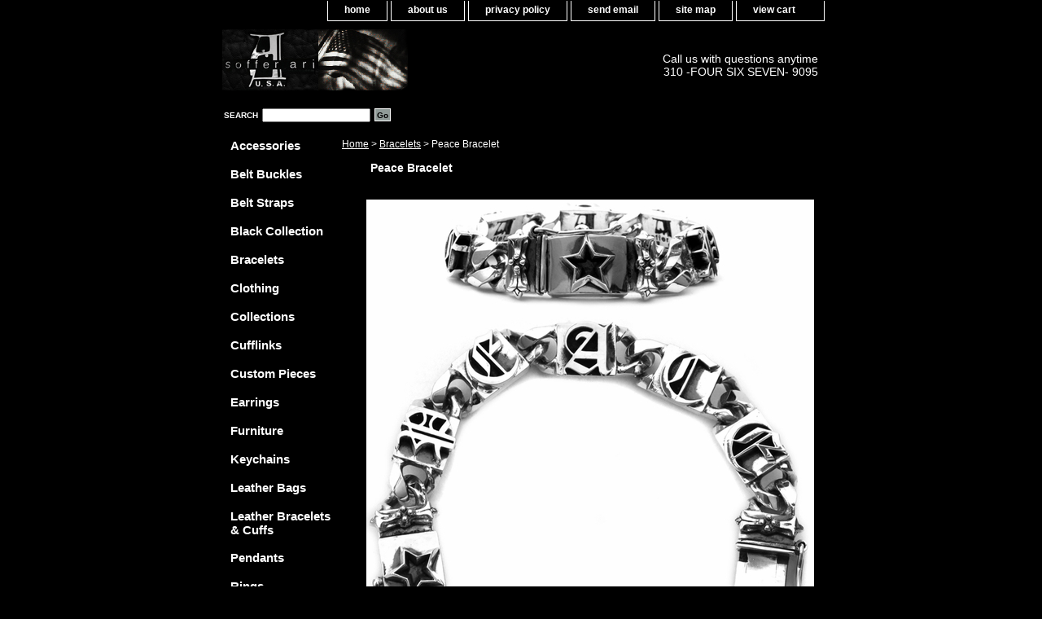

--- FILE ---
content_type: text/html
request_url: http://www.sofferaristore.com/peacebracelet.html
body_size: 4791
content:
<!DOCTYPE html PUBLIC "-//W3C//DTD XHTML 1.0 Strict//EN" "http://www.w3.org/TR/xhtml1/DTD/xhtml1-strict.dtd"><html><head>
<meta property="og:title" content="Peace Bracelet" />
<meta property="og:type" content="product" />
<meta property="og:url" content="http://www.sofferaristore.com/peacebracelet.html" />
<meta property="og:image" content="https://s.turbifycdn.com/aah/yhst-69685675614281/peace-bracelet-24.jpg" />
<meta property="og:site_name" content="soffer ari online store" />
<meta property="fb:app_id" content="126385624137268" />
<script language="javascript">
document.getElementsByTagName('html')[0].setAttribute('xmlns:fb', 'http://www.facebook.com/2008/fbml');
</script>
<meta property="og:description" content="Click on the image for a larger view.  .925 Solid Sterling Silver.  Handmade in the U.S.A.  Peace On Earth.

To view a video of this bracelet, please click on the link below.

<br><iframe width=&quot;560&quot; height=&quot;315&quot; src=&quot;http://www.youtube.com/embed/EzIsG1MVDO8?rel=0&quot; frameborder=&quot;0&quot; allowfullscreen></iframe></br>" />
<title>Peace on Earth Soffer Ari .925 Sterling Silver Bracelet</title><meta name="Description" content="Peace on Earth Soffer Ari .925 Sterling Silver Bracelet" /><meta name="Keywords" content="Peace on Earth Soffer Ari .925 Sterling Silver Bracelet" /><link rel="stylesheet" type="text/css" href="css-base.css" /><link rel="stylesheet" type="text/css" href="css-element.css" /><link rel="stylesheet" type="text/css" href="css-contents.css" /><link rel="stylesheet" type="text/css" href="css-edits.css" /><link rel="shortcut icon" href="https://sep.turbifycdn.com/ty/cdn/yhst-69685675614281/favicon.ico?t=1765829575&" type="image/x-icon"/>

<script type="text/javascript">

  var _gaq = _gaq || [];
  _gaq.push(['_setAccount', 'UA-34731088-1']);
  _gaq.push(['_trackPageview']);

  (function() {
    var ga = document.createElement('script'); ga.type = 'text/javascript'; ga.async = true;
    ga.src = ('https:' == document.location.protocol ? 'https://' : 'http://') + 'stats.g.doubleclick.net/dc.js';
    var s = document.getElementsByTagName('script')[0]; s.parentNode.insertBefore(ga, s);
  })();

</script></head><body class="vertical" id="itemtype"><script type="text/javascript" id="yfc_loader" src="https://turbifycdn.com/store/migration/loader-min-1.0.34.js?q=yhst-69685675614281&ts=1765829575&p=1&h=order.store.turbify.net"></script> <div id="ys_superbar">
	   <div id="ys_cpers">
		<div id="yscp_welcome_msg"></div>
		<div id="yscp_signin_link"></div>
		<div id="yscp_myaccount_link"></div>
		<div id="yscp_signout_link"></div>
	   </div>
	   <div id="yfc_mini"></div>
	   <div class="ys_clear"></div>
	</div>
      <div id="container"><div id="header"><ul id="nav-general"><li><a href="index.html">home</a></li><li><a href="info.html">about us</a></li><li><a href="privacypolicy.html">privacy policy</a></li><li><a href="mailto:sofferari@gmail.com">send email</a></li><li><a href="ind.html">site map</a></li><li><a href="https://order.store.turbify.net/yhst-69685675614281/cgi-bin/wg-order?yhst-69685675614281" class="linkcheckout">view cart</a></li></ul><br class="clear" /><h3 id="brandmark"><a href="index.html" title=""><img src="https://s.turbifycdn.com/aah/yhst-69685675614281/pendants-18.jpg" width="228" height="75" border="0" hspace="0" vspace="0" alt="" /></a></h3><strong id="slogan">Call us with questions anytime<br>310 -FOUR SIX SEVEN- 9095</strong></div><form method="GET" action="/nsearch.html" name="searcharea" id="searcharea"><fieldset><label class="labelfield" for="searchfield"><span>Search</span><input name="query" type="text" id="query" /></label><label class="buttonlabel" for="searchsubmit"><input name="searchsubmit" type="submit" value="Go" class="ys_primary" id="searchsubmit" /><input name="vwcatalog" type="hidden" value="yhst-69685675614281" /></label></fieldset><input type="hidden" name=".autodone" value="http://www.sofferaristore.com/peacebracelet.html" /></form><div id="bodyshell"><div id="bodycontent"><div class="breadcrumbs"><a href="index.html">Home</a> &gt; <a href="bracelets.html">Bracelets</a> &gt; Peace Bracelet</div><div id="contentarea"><div><h1 id="item-contenttitle">Peace Bracelet</h1><div id="itemarea"><a href="https://s.turbifycdn.com/aah/yhst-69685675614281/peace-bracelet-26.jpg"><img src="https://s.turbifycdn.com/aah/yhst-69685675614281/peace-bracelet-27.jpg" width="550" height="540" border="0" hspace="0" vspace="0" alt="Peace Bracelet" class="image-l" title="Peace Bracelet" /></a><div class="itemform productInfo"><form method="POST" action="https://order.store.turbify.net/yhst-69685675614281/cgi-bin/wg-order?yhst-69685675614281+peacebracelet"><div class="code">Item# <em>PeaceBrclt</em></div><div class="price-bold">$1,259.00</div><span class="multiLineOption"><span class="itemoption">Style:&nbsp;</span><select name="Style"><option value="Peace Bracelet $1,259.00">Peace Bracelet $1,259.00</option></select></span> <span class="multiLineOption"><span class="itemoption">Length:&nbsp;</span><select name="Length"><option value="8 inch">8 inch</option><option value="8.5 inch (average mens)">8.5 inch (average mens)</option><option value="9 inch">9 inch</option><option value="9.5 inch (large mens length)">9.5 inch (large mens length)</option></select></span> <input type="image" class="addtocartImg" title="Add to cart" src="https://s.turbifycdn.com/aah/yhst-69685675614281/medium-don-t-fuck-around-skull-pendant-pave-diamonds-with-emerald-eyes-25.jpg" /><input name="vwcatalog" type="hidden" value="yhst-69685675614281" /><input name="vwitem" type="hidden" value="peacebracelet" /><input type="hidden" name=".autodone" value="http://www.sofferaristore.com/peacebracelet.html" /></form></div><div style="clear:both"></div><div class="ys_promoitempage" id="ys_promoitempage" itemid="peacebracelet" itemcode="PeaceBrclt" categoryflag="0"></div>
<script language="javascript">
document.getElementsByTagName('html')[0].setAttribute('xmlns:og', 'http://opengraphprotocol.org/schema/');
</script>
<div id="ys_social_top_hr"></div>
<div id="ys_social_media">
<div id="ys_social_tweet">
<script language="javascript">function tweetwindowopen(url,width,height){var left=parseInt((screen.availWidth/2)-(width/2));var top=parseInt((screen.availHeight/2)-(height/2));var prop="width="+width+",height="+height+",left="+left+",top="+top+",screenX="+left+",screenY="+top;window.open (NULL, url,'tweetwindow',prop);}</script>
<a href="javascript:void(0);" title="Tweet"><img id="ys_social_custom_tweet_icon" src="https://s.turbifycdn.com/ae/store/secure/twitter.png" onClick="tweetwindowopen('https://twitter.com/share?count=none&text=Peace+Bracelet+%23SofferAri&url=http%3a//www.sofferaristore.com/peacebracelet.html',550, 514)"></a></div>
<!--[if gt IE 6]>
<div id="ys_social_v_separator"><img src="https://s.turbifycdn.com/ae/store/secure/v-separator.gif"></div>
<![endif]-->
<!--[if !IE]><!-->
<div id="ys_social_v_separator"><img src="https://s.turbifycdn.com/ae/store/secure/v-separator.gif"></div>
<!--<![endif]-->
<div id="ys_social_fblike">
<!--[if gt IE 6]>
<script language="javascript">
document.getElementsByTagName('html')[0].setAttribute('xmlns:fb', 'http://ogp.me/ns/fb#');
</script>
<div id="fb-root"></div><script>(function(d, s, id) {var js, fjs = d.getElementsByTagName(s)[0];if (d.getElementById(id)) return;js = d.createElement(s); js.id = id;js.src = '//connect.facebook.net/en_US/all.js#xfbml=1&appId=126385624137268';fjs.parentNode.insertBefore(js, fjs);}(document, 'script', 'facebook-jssdk'));</script><fb:like href="http://www.sofferaristore.com/peacebracelet.html" layout="standard" show_faces="false" width="350" action="like" colorscheme="light"></fb:like>
<![endif]-->
<!--[if !IE]><!-->
<script language="javascript">
document.getElementsByTagName('html')[0].setAttribute('xmlns:fb', 'http://ogp.me/ns/fb#');
</script>
<div id="fb-root"></div><script>(function(d, s, id) {var js, fjs = d.getElementsByTagName(s)[0];if (d.getElementById(id)) return;js = d.createElement(s); js.id = id;js.src = '//connect.facebook.net/en_US/all.js#xfbml=1&appId=126385624137268';fjs.parentNode.insertBefore(js, fjs);}(document, 'script', 'facebook-jssdk'));</script><fb:like href="http://www.sofferaristore.com/peacebracelet.html" layout="standard" show_faces="false" width="350" action="like" colorscheme="light"></fb:like>
<!--<![endif]-->
</div>
</div>
<div id="ys_social_bottom_hr"></div>
</div><div id="caption"><h2 id="itempage-captiontitle">Product Description</h2><a href="https://s.turbifycdn.com/aah/yhst-69685675614281/peace-bracelet-28.jpg"><img src="https://s.turbifycdn.com/aah/yhst-69685675614281/peace-bracelet-29.jpg" width="250" height="204" border="0" hspace="0" vspace="0" alt="Peace Bracelet" class="image-l" title="Peace Bracelet" /></a><div>Click on the image for a larger view.  .925 Solid Sterling Silver.  Handmade in the U.S.A.  Peace On Earth.<br /><br />To view a video of this bracelet, please click on the link below.<br /><br /><br><iframe width="560" height="315" src="http://www.youtube.com/embed/EzIsG1MVDO8?rel=0" frameborder="0" allowfullscreen></iframe></br></div></div><br clear="all" /></div></div><div id="finaltext"><script type="text/javascript"><br /><br />var _gaq = _gaq || [];
  _gaq.push(['_setAccount', 'UA-34731088-1']);
  _gaq.push(['_trackPageview']);<br /><br />(function() {
    var ga = document.createElement('script'); ga.type = 'text/javascript'; ga.async = true;
    ga.src = ('https:' == document.location.protocol ? 'https://' : 'http://') + 'stats.g.doubleclick.net/dc.js';
    var s = document.getElementsByTagName('script')[0]; s.parentNode.insertBefore(ga, s);
  })();<br /><br /></script></div></div><div id="nav-product"><ul><li><a href="accessories.html" title="Accessories">Accessories</a></li><li><a href="buckles.html" title="Belt Buckles">Belt Buckles</a></li><li><a href="beltstraps.html" title="Belt Straps">Belt Straps</a></li><li><a href="blackdiamonds.html" title="Black Collection">Black Collection</a></li><li><a href="bracelets.html" title="Bracelets">Bracelets</a></li><li><a href="clothing.html" title="Clothing">Clothing</a></li><li><a href="collections.html" title="Collections">Collections</a></li><li><a href="cufflinks.html" title="Cufflinks">Cufflinks</a></li><li><a href="cucupi.html" title="Custom Pieces">Custom Pieces</a></li><li><a href="earrings.html" title="Earrings">Earrings</a></li><li><a href="fuli.html" title="Furniture">Furniture</a></li><li><a href="keychains.html" title="Keychains">Keychains</a></li><li><a href="noname.html" title="Leather Bags">Leather Bags</a></li><li><a href="cuffs.html" title="Leather Bracelets &amp; Cuffs">Leather Bracelets & Cuffs</a></li><li><a href="pendants.html" title="Pendants">Pendants</a></li><li><a href="rings.html" title="Rings">Rings</a></li><li><a href="urbanwarfare.html" title="Urban Warfare">Urban Warfare</a></li><li><a href="wallets.html" title="Wallets &amp; Chains">Wallets & Chains</a></li><li><a href="press.html" title="Press">Press</a></li><li><a href="gice.html" title="Gift Certificates">Gift Certificates</a></li></ul></div></div><div id="footer"><span id="footer-links"><a href="index.html">home</a> | <a href="info.html">about us</a> | <a href="privacypolicy.html">privacy policy</a> | <a href="mailto:sofferari@gmail.com">send email</a> | <a href="ind.html">site map</a> | <a href="https://order.store.turbify.net/yhst-69685675614281/cgi-bin/wg-order?yhst-69685675614281">view cart</a></span><span id="copyright">Copyright � 2008 S.A. Leather�  All Rights Reserved. All prices are subject to change without notice. All images are property of S.A. Leather.  We ship worldwide!</span></div></div></body>
<script type="text/javascript">var PAGE_ATTRS = {'storeId': 'yhst-69685675614281', 'itemId': 'peacebracelet', 'isOrderable': '1', 'name': 'Bracelets: Peace Bracele@', 'salePrice': '1259.00', 'listPrice': '1259.00', 'brand': '', 'model': '', 'promoted': '', 'createTime': '1765829575', 'modifiedTime': '1765829575', 'catNamePath': 'Bracelet0', 'upc': ''};</script><script type="text/javascript">
csell_env = 'ue1';
 var storeCheckoutDomain = 'order.store.turbify.net';
</script>

<script type="text/javascript">
  function toOSTN(node){
    if(node.hasAttributes()){
      for (const attr of node.attributes) {
        node.setAttribute(attr.name,attr.value.replace(/(us-dc1-order|us-dc2-order|order)\.(store|stores)\.([a-z0-9-]+)\.(net|com)/g, storeCheckoutDomain));
      }
    }
  };
  document.addEventListener('readystatechange', event => {
  if(typeof storeCheckoutDomain != 'undefined' && storeCheckoutDomain != "order.store.turbify.net"){
    if (event.target.readyState === "interactive") {
      fromOSYN = document.getElementsByTagName('form');
        for (let i = 0; i < fromOSYN.length; i++) {
          toOSTN(fromOSYN[i]);
        }
      }
    }
  });
</script>
<script type="text/javascript">
// Begin Store Generated Code
 </script> <script type="text/javascript" src="https://s.turbifycdn.com/lq/ult/ylc_1.9.js" ></script> <script type="text/javascript" src="https://s.turbifycdn.com/ae/lib/smbiz/store/csell/beacon-a9518fc6e4.js" >
</script>
<script type="text/javascript">
// Begin Store Generated Code
 csell_page_data = {}; csell_page_rec_data = []; ts='TOK_STORE_ID';
</script>
<script type="text/javascript">
// Begin Store Generated Code
function csell_GLOBAL_INIT_TAG() { var csell_token_map = {}; csell_token_map['TOK_SPACEID'] = '2022276099'; csell_token_map['TOK_URL'] = ''; csell_token_map['TOK_STORE_ID'] = 'yhst-69685675614281'; csell_token_map['TOK_ITEM_ID_LIST'] = 'peacebracelet'; csell_token_map['TOK_ORDER_HOST'] = 'order.store.turbify.net'; csell_token_map['TOK_BEACON_TYPE'] = 'prod'; csell_token_map['TOK_RAND_KEY'] = 't'; csell_token_map['TOK_IS_ORDERABLE'] = '1';  c = csell_page_data; var x = (typeof storeCheckoutDomain == 'string')?storeCheckoutDomain:'order.store.turbify.net'; var t = csell_token_map; c['s'] = t['TOK_SPACEID']; c['url'] = t['TOK_URL']; c['si'] = t[ts]; c['ii'] = t['TOK_ITEM_ID_LIST']; c['bt'] = t['TOK_BEACON_TYPE']; c['rnd'] = t['TOK_RAND_KEY']; c['io'] = t['TOK_IS_ORDERABLE']; YStore.addItemUrl = 'http%s://'+x+'/'+t[ts]+'/ymix/MetaController.html?eventName.addEvent&cartDS.shoppingcart_ROW0_m_orderItemVector_ROW0_m_itemId=%s&cartDS.shoppingcart_ROW0_m_orderItemVector_ROW0_m_quantity=1&ysco_key_cs_item=1&sectionId=ysco.cart&ysco_key_store_id='+t[ts]; } 
</script>
<script type="text/javascript">
// Begin Store Generated Code
function csell_REC_VIEW_TAG() {  var env = (typeof csell_env == 'string')?csell_env:'prod'; var p = csell_page_data; var a = '/sid='+p['si']+'/io='+p['io']+'/ii='+p['ii']+'/bt='+p['bt']+'-view'+'/en='+env; var r=Math.random(); YStore.CrossSellBeacon.renderBeaconWithRecData(p['url']+'/p/s='+p['s']+'/'+p['rnd']+'='+r+a); } 
</script>
<script type="text/javascript">
// Begin Store Generated Code
var csell_token_map = {}; csell_token_map['TOK_PAGE'] = 'p'; csell_token_map['TOK_CURR_SYM'] = '$'; csell_token_map['TOK_WS_URL'] = 'https://yhst-69685675614281.csell.store.turbify.net/cs/recommend?itemids=peacebracelet&location=p'; csell_token_map['TOK_SHOW_CS_RECS'] = 'false';  var t = csell_token_map; csell_GLOBAL_INIT_TAG(); YStore.page = t['TOK_PAGE']; YStore.currencySymbol = t['TOK_CURR_SYM']; YStore.crossSellUrl = t['TOK_WS_URL']; YStore.showCSRecs = t['TOK_SHOW_CS_RECS']; </script> <script type="text/javascript" src="https://s.turbifycdn.com/ae/store/secure/recs-1.3.2.2.js" ></script> <script type="text/javascript" >
</script>
</html>
<!-- html111.prod.store.e1b.lumsb.com Sat Jan 17 16:10:29 PST 2026 -->
